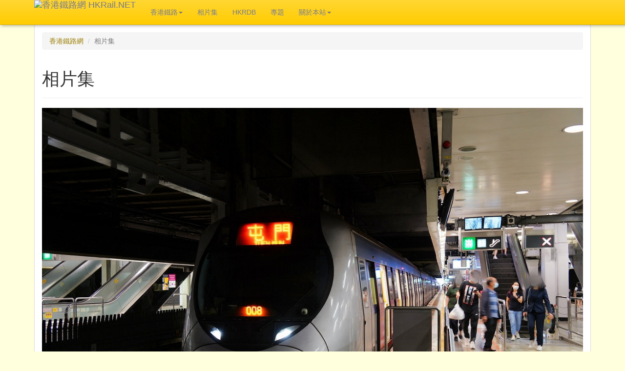

--- FILE ---
content_type: text/html; charset=UTF-8
request_url: https://www.hkrail.net/Photos/10973/
body_size: 14416
content:
<!DOCTYPE html>
<html lang="zh-TW">
<head>
	<meta charset=UTF-8 />
	<meta http-equiv="X-UA-Compatible" content="IE=edge">
	<meta name="viewport" content="width=device-width, initial-scale=1">
	<meta property="fb:admins" content="100000813595367" />
	
	
	
	<!-- Latest compiled and minified CSS -->
	<!-- Font Awesome Free Package, for replacing Bootstrap 3 in later stage -->
	<link rel="stylesheet" href="https://use.fontawesome.com/releases/v5.1.1/css/all.css" integrity="sha384-O8whS3fhG2OnA5Kas0Y9l3cfpmYjapjI0E4theH4iuMD+pLhbf6JI0jIMfYcK3yZ" crossorigin="anonymous">
	
	
	<!--link rel="stylesheet" href="https://maxcdn.bootstrapcdn.com/bootstrap/3.3.4/css/bootstrap.min.css"-->
	<link rel="stylesheet" href="/css/bootstrap/css/bootstrap.min.css">
	
	<!-- Optional theme -->
	<!--link rel="stylesheet" href="https://maxcdn.bootstrapcdn.com/bootstrap/3.3.4/css/bootstrap-theme.min.css"-->
	<link rel="stylesheet" href="/css/bootstrap/css/bootstrap-theme.min.css">

  <!-- jQuery (necessary for Bootstrap's JavaScript plugins) -->
  <script src="https://ajax.googleapis.com/ajax/libs/jquery/1.11.2/jquery.min.js"></script>

	<!-- Latest compiled and minified JavaScript -->
	<script src="https://maxcdn.bootstrapcdn.com/bootstrap/3.3.4/js/bootstrap.min.js"></script>


  <!-- HTML5 shim and Respond.js for IE8 support of HTML5 elements and media queries -->
  <!-- WARNING: Respond.js doesn't work if you view the page via file:// -->
  <!--[if lt IE 9]>
    <script src="https://oss.maxcdn.com/html5shiv/3.7.2/html5shiv.min.js"></script>
    <script src="https://oss.maxcdn.com/respond/1.4.2/respond.min.js"></script>
  <![endif]-->

	<!-- Add fancyBox -->
	<link rel="stylesheet" href="/js/fancybox215/jquery.fancybox.css?v=2.1.5" type="text/css" media="screen" />
	<script type="text/javascript" src="/js/fancybox215/jquery.fancybox.pack.js?v=2.1.5"></script>
	<!-- Optionally add helpers - button, thumbnail and/or media -->
	<link rel="stylesheet" href="/js/fancybox215/helpers/jquery.fancybox-buttons.css?v=1.0.5" type="text/css" media="screen" />
	<script type="text/javascript" src="/js/fancybox215/helpers/jquery.fancybox-buttons.js?v=1.0.5"></script>
	<script type="text/javascript" src="/js/fancybox215/helpers/jquery.fancybox-media.js?v=1.0.6"></script>
	<link rel="stylesheet" href="/js/fancybox215/helpers/jquery.fancybox-thumbs.css?v=1.0.7" type="text/css" media="screen" />
	<script type="text/javascript" src="/js/fancybox215/helpers/jquery.fancybox-thumbs.js?v=1.0.7"></script>

	<!-- Google Map -->
	<script type="text/javascript" src="//maps.googleapis.com/maps/api/js?key=AIzaSyBHAc0NePySB06VkNoD-4OIEVYANVJQmuE&callback=JS.GMap.MapInit" async defer></script>

	<script src="/js/hkrail.js?v=2025-11" type="text/javascript"></script>

	<!-- Standard CSS -->
	<link rel="stylesheet" href="/css/hkrail5.css?v=2025-11" type="text/css" />

	<script language="javascript" type="text/javascript"><!--	
		$(document).ready(function() {
			$('[data-toggle="tooltip"]').tooltip();		// for BS
			//JS.GMap.MapInit();
			JS.FancyBox.Init();
		});	
	//-->
	</script> 	
	<!-- Google Analytics Code START -->
	<!-- Global site tag (gtag.js) - Google Analytics -->
	<script async src="https://www.googletagmanager.com/gtag/js?id=UA-1841296-3"></script>
	<script>
	  window.dataLayer = window.dataLayer || [];
	  function gtag(){dataLayer.push(arguments);}
	  gtag('js', new Date());
	
	  gtag('config', 'UA-1841296-3');
	</script>


	<!-- Google tag (gtag.js) -->
	<script async src="https://www.googletagmanager.com/gtag/js?id=G-4WR51DR7W6"></script>
	<script>
	window.dataLayer = window.dataLayer || [];
	function gtag(){dataLayer.push(arguments);}
	gtag('js', new Date());

	gtag('config', 'G-4WR51DR7W6');
	</script>

	<!-- Google Analytics Code END -->	
	<!-- Google ReCaptcha Code START -->
	<script src='https://www.google.com/recaptcha/api.js' async defer></script>
	<!-- Google Recaptcha Code END -->

	<title>香港鐵路網 : 相片集</title>
	<meta name="description" content="前往屯門方向的西鐵綫SP19xx列車 D308，正準備從『舊』紅磡站三號月台開出" />
	<meta name="keywords" content="香港, 鐵路, 軌道, 火車, 港鐵, 地鐵, 九鐵, 地下鐵路, 九廣鐵路, 電車, 纜車, Hong Kong, HK, Rail, Railway, Train, MTR, KCR, Tram" />
	<meta itemprop="name" content="香港鐵路網 : 相片集" />
	<meta itemprop="description" content="前往屯門方向的西鐵綫SP19xx列車 D308，正準備從『舊』紅磡站三號月台開出" />
	<meta itemprop="image" content="https://www.hkrail.net/photos.full/10973/" />
	<meta property="og:title" content="香港鐵路網 : 相片集"/>
  <meta property="og:type" content="article"/>
  <meta property="og:url" content="https://www.hkrail.net/Photos/10973/"/>
  <meta property="og:image" content="https://www.hkrail.net/photos.full/10973/"/>
  <meta property="og:site_name" content="香港鐵路網 HKRail.Net"/>
  <meta property="og:description" content="前往屯門方向的西鐵綫SP19xx列車 D308，正準備從『舊』紅磡站三號月台開出"/>	
  
  <meta name="twitter:card" content="summary_large_image" />
	<meta name="twitter:site" content="@hkrail" />
	<meta name="twitter:title" content="香港鐵路網 : 相片集" />
	<meta name="twitter:description" content="前往屯門方向的西鐵綫SP19xx列車 D308，正準備從『舊』紅磡站三號月台開出" />
	<meta name="twitter:image" content="https://www.hkrail.net/photos.full/10973/" />

	<link rel="canonical" href="https://www.hkrail.net/Photos/10973/" />

			<link href="https://www.hkrail.net/feed/photos/CORE/" type="application/rss+xml" rel="alternate" title="" id="gallery" />
										
</head>
<body role="document">	
	<header>
		<nav class="navbar navbar-default navbar-fixed-top">
			<div class="container">
		    <div class="navbar-header">
					<button type="button" class="navbar-toggle collapsed" data-toggle="collapse" data-target="#navbar" aria-expanded="false" aria-controls="navbar">
            <span class="sr-only">Toggle navigation</span>
            <span class="icon-bar"></span>
            <span class="icon-bar"></span>
            <span class="icon-bar"></span>
          </button>		    	
		      <a class="navbar-brand hkrail_title" href="https://www.hkrail.net/">
		        <img src="/img/heading6.png" alt="香港鐵路網 HKRail.NET">
		      </a>
		    </div>		    
				<div class="collapse navbar-collapse" id="navbar">
      		<ul class="nav navbar-nav">
        		<li class="dropdown">
          		<a href="/hk/default/" class="dropdown-toggle" data-toggle="dropdown" role="button" aria-expanded="false">香港鐵路<span class="caret"></span></a>
          		<ul class="dropdown-menu" role="menu">
	              <li><a href="/hk/Brief/">簡介</a></li>
	              <li><a href="/hk/History/">歷史</a></li>
	              <li><a href="/hk/Future/">將來</a></li>
	              <li><a href="/hk/RollingStock/">車輛</a></li>
	              <li><a href="/hk/HighSpeedTT/">香港高速鐵路時刻表</a></li>
          		</ul>
        		</li>		    
            <li><a href="/Photos/">相片集</a></li>
						<li><a href="http://www.hkrdb.net" target="_blank">HKRDB</a></li>
						<li><a href="/article/Article/">專題</a></li>
						<li class="dropdown">
          		<a href="/about/About/" class="dropdown-toggle" data-toggle="dropdown" role="button" aria-expanded="false">關於本站<span class="caret"></span></a>
          		<ul class="dropdown-menu" role="menu">
	              <li><a href="/about/AboutHistory/">舊有更新紀錄</a></li>
	              <li><a href="/about/AboutReference/">參考書目及網站</a></li>
	              <li><a href="/about/AboutCopyright/">有關使用本站資料</a></li>
	              <li><a href="/about/ContactUs/">聯絡我們</a></li>
            		<li class="divider"></li>
								<li><a href="/sitemap/">網站圖</a></li>
          		</ul>
        		</li>								
        	</ul>
        </div>
		  </div> 
		</nav>
	</header>
	<div class="container">
		<div class="row">
						<!-- Standard Header and top Pager, NOT USE in default page -->
			<!-- LEFT PANEL START -->
			<div class="col-md-12">
				<!-- MAIN CONTENT PANEL for STANDARD PAGE -->
				<div class="panel panel-default">
					<div class="panel-body">
						<!-- Breadcrumb Start -->
						<ol class="breadcrumb">
			<li><a href="/">香港鐵路網</a></li>							<li class="active">相片集</li>
													</ol>							
						<!-- Breadcrumb End -->
						<article>
							<div class="page-header">
								<h1>相片集											</h1>
							</div>
										<!--div-->
								<!-- Content Block -->
												<div class="picDetail"> 
				<img class="img-responsive center-block" src='/photos.full/10973/'>
     		<p class="caption text-center">
					前往屯門方向的西鐵綫SP19xx列車 D308，正準備從『舊』紅磡站三號月台開出				</p>
				<p class="text-center">
					<iframe src='https://www.facebook.com/plugins/like.php?href=https%3A%2F%2Fwww.hkrail.net%2FPhotos%2F10973%2F&amp;layout=button_count&amp;show_faces=true&amp;width=500&amp;action=like&amp;font&amp;colorscheme=dark&amp;height=23&amp;share=true' scrolling="no" frameborder="0" style="border:none; overflow:hidden; width:140px; height:23px;" allowTransparency="true"></iframe>
				</p>
		
								<div class="picDetailDesc">
					<div class="row">
					  <div class="col-md-2 col-xs-4"><strong>拍攝地點</strong></div>
					  <div class="col-md-4 col-xs-8">											<a href="/Photos/?l=紅磡站">
											紅磡站</a>
											</div>
					  <div class="col-md-2 col-xs-4"><strong>拍攝器材</strong></div>
					  <div class="col-md-4 col-xs-8">ILCE-7M3</div>
					</div>					
					<div class="row">
					  <div class="col-md-2 col-xs-4"><strong>拍攝日期</strong></div>
					  <div class="col-md-4 col-xs-8"><a href="/Photos/?d=20210613">2021-06-13</a>
					  	</div>
					  <div class="col-md-2 col-xs-4"><strong>上載日期</strong></div>
					  <div class="col-md-4 col-xs-8"><a href="/Photos/NEW/?d=20210819">2021-08-19</a>
					  	</div>
					</div>					
					<div class="row">
					  <div class="col-md-2 col-xs-4"><strong>參考編號</strong></div>
					  <div class="col-md-4 col-xs-8">D010973					  	</div>
					  <div class="col-md-2 col-xs-4"><strong>點擊率</strong></div>
					  <div class="col-md-4 col-xs-8">483</div>
					</div>					
					<div class="row">
					  <div class="col-md-2 col-xs-4"><strong>分類標籤</strong></div>
					  <div class="col-md-10 col-xs-8"><span class="label label-primary">電力動車組 EMU</span> <span class="label label-primary">鐵路車輛</span> <span class="label label-primary">九鐵/港鐵</span> <span class="label label-primary">香港</span> <span class="label label-primary">SP19xx</span></div>
					</div>					
					<div class="row">
					  <div class="col-md-2 col-xs-4"><strong>永久連結</strong></div>
					  <div class="col-md-10 col-xs-8">https://www.hkrail.net/Photos/10973/					  	</div>
					</div>										
					
											
						<a href="/Photos/?similar=10973">» 更多相關相片</a>
					
					
				</div>
					<a href="/Photos/?pageid=1&amp;">« 返回前頁</a>
				</div>					
						<p>
			<small>注意：為保障私隱，二零零八年或以後拍攝的照片，在上載時將盡可能將非必要之人臉模糊處理</small>
		</p>
										<!--div>&nbsp;</div-->
							<!--/div-->
										
						</article>
						<!-- Standard buttom Pager -->
						<div style="margin-top: 10px;">
													</div>
					</div><!-- END OF PANEL BODY -->
					
					<div class="panel-footer">
				 		<div style="margin-top:15px;margin-bottom:10px;">
							<!-- AddThis Button BEGIN -->
							<div class="addthis_toolbox addthis_default_style" addthis:url="https://www.hkrail.net/Photos/10973/" addthis:title="香港鐵路網 : 相片集">
								<!--a href="http://www.addthis.com/bookmark.php?v=250&amp;username=hkrail" class="addthis_button_compact"></a-->
								<a class="addthis_button_facebook"></a>	
								<a class="addthis_button_twitter"></a>
							</div>
							<script type="text/javascript" src="//s7.addthis.com/js/250/addthis_widget.js#username=hkrail"></script>
							<!-- AddThis Button END -->
						</div>
			
								</div>
				</div>
			</div>
			<!-- LEFT PANEL END -->
					</div>		
					
		<!-- Footer Section -->					
		<div class="row">
      <div class="col-md-12">
			  <div class="panel panel-default">
						<div class="panel-footer">
    <footer>
    	<small>
			&copy; Copyright 1998 - 2025 <a href="https://www.hkrail.net/">香港鐵路網 HKRail.NET</a>. 				<a rel="license" href="http://creativecommons.org/licenses/by-sa/4.0/">
					<img alt="創用 CC 授權條款" style="border-width:0" src="https://i.creativecommons.org/l/by-sa/4.0/80x15.png"  align="absmiddle" /></a>
					<br />
					<span xmlns:dct="http://purl.org/dc/terms/" property="dct:title">香港鐵路網 : 相片集</span>由<a xmlns:cc="http://creativecommons.org/ns#" href="https://www.hkrail.net/" property="cc:attributionName" rel="cc:attributionURL">香港鐵路網 HKRail.NET</a>
				製作，以<a rel="license" href="http://creativecommons.org/licenses/by-sa/4.0/">創用CC 姓名標示-相同方式分享 4.0 國際 授權條款</a>釋出。<br />超出此條款範圍外的授權可於
				<a xmlns:cc="http://creativecommons.org/ns#" href="/about/AboutCopyright/" rel="cc:morePermissions">香港鐵路網 : 關於本站 : 有關使用本站資料</a>查閱。					
				<br/>
			*香港鐵路網是一純粹為興趣而成立的網站，而非任何香港鐵路服務營運商之官方網站。如有查詢，歡迎<a href="/about/ContactUs/?ref=%2FPhotos%2F10973%2F">聯絡我們</a><br/>
			HKRail.Net is set up for personal interest only, and does not represent any railway operators in Hong Kong. Should you have any inquiry, please feel free to <a href="/about/ContactUs/?ref=%2FPhotos%2F10973%2F">contact us</a>.
			</small>
    </footer>
  </div>
			  	</div>
			</div>
		</div>
	</div> <!-- 150621 -->
</body>
</html>


  

--- FILE ---
content_type: text/css
request_url: https://www.hkrail.net/css/hkrail5.css?v=2025-11
body_size: 4624
content:
/* Overriding Bootstrap */

body { 
	padding-top: 50px; 
}

a.anchor {
	padding-top: 58px;
}

.hkrail_title {
	margin-top: 0px !important;
	padding-top: 0px !important;
}			

nav.navbar 
{
  box-shadow: 2px 2px 6px rgba(0,0,0,0.3);
}			

div.hkrail_main_carousel_backdrop {
	width:100%; left:0px; bottom: 0px; padding: 40px;
	/* Permalink - use to edit and share this gradient: http://colorzilla.com/gradient-editor/#000000+0,000000+100&amp;0+0,0.85+100 */
	background: -moz-linear-gradient(top,  rgba(0,0,0,0) 0%, rgba(0,0,0,0.85) 100%); /* FF3.6+ */
	background: -webkit-gradient(linear, left top, left bottom, color-stop(0%,rgba(0,0,0,0)), color-stop(100%,rgba(0,0,0,0.85))); /* Chrome,Safari4+ */
	background: -webkit-linear-gradient(top,  rgba(0,0,0,0) 0%,rgba(0,0,0,0.85) 100%); /* Chrome10+,Safari5.1+ */
	background: -o-linear-gradient(top,  rgba(0,0,0,0) 0%,rgba(0,0,0,0.85) 100%); /* Opera 11.10+ */
	background: -ms-linear-gradient(top,  rgba(0,0,0,0) 0%,rgba(0,0,0,0.85) 100%); /* IE10+ */
	background: linear-gradient(to bottom,  rgba(0,0,0,0) 0%,rgba(0,0,0,0.85) 100%); /* W3C */
	filter: progid:DXImageTransform.Microsoft.gradient( startColorstr='#00000000', endColorstr='#d9000000',GradientType=0 ); /* IE6-9 */
}
		
div.hkrail_main_carousel_backdrop a {
	color: white;
	text-decoration: none;
}

table.timetable thead tr th {
	text-align:center;
	font-size: smaller;
	min-width: 50px;
	white-space:nowrap; 
	padding: 2px;
}

table.timetable tbody tr th {
	text-align:right;
	min-width: 50px;
	white-space:nowrap; 
	padding: 2px;
}

table.timetable tbody tr td {
	text-align:center; 
	min-width: 50px;
	white-space:nowrap; 
	padding: 2px;
}

table.timetable tbody tr.key_station_top {
	border-top: 2px solid #cccccc
}

table.timetable tbody tr.key_station_bottom {
	border-bottom: 2px solid #cccccc
}

table.timetable th.timetable_station {
	white-space:nowrap; min-width: 130px;
}

table.timetable th.timetable_mileage {
	white-space:nowrap; text-align: right; vertical-align: middle; width: 40px; font-weight: normal; font-size: smaller;
}


/* Fix BS bug on nested table */
table.table table.table {		
	background: transparent;
}

dl.rs > dt {
	padding-top: 5px;
}


@media (min-width: 768px) {
	dl.rs > dd {
		padding-top: 5px;
	}
}

dl.rs dd table.table thead th {
	padding-top: 0px;
	padding-bottom: 2px;
}

dl.rs dd table.table tbody td,
dl.rs dd table.table tbody th,
dl.rs dd table.table tfoot td,
dl.rs dd table.table tfoot th {
	padding-top: 2px;
	padding-bottom: 2px;
}

/* from original hkrail5.css */
 
div.mapembed {
	border: 2px inset #FFCC00;
	width: 100%;
	height: 600px;	
}

/* Picture Album CSS 091227 */
div.picPanel { 
	display:table; 
}

/* Picture Album CSS 091227 */
div.picPanel div { 
	margin:1px; 
	padding:5px 1px 1px 1px; 
	float:left; 
	display:block; 
	position:relative; 
	text-align:center; 
	width:154px; 
	height:140px; 
	border:1px outset #cccccc; 
}

/* Picture Album CSS 091227 */
div.picPanel div a {
	display:block;color:#000000;
}

/* Picture Album CSS 091227 */
div.picPanel div a label {
	cursor:pointer;
}
	
/* Picture Album CSS 091227 */
div.picAlbumCell { 
	background-color:#ffff99; }		
	
/* Picture Album CSS 091227 */	
div.picAlbumCell img { 
	opacity:0.7;filter:alpha(opacity=70); }
	
/* Picture Album CSS 091227 */	
div.picAlbumCell a label { 
	position:absolute; top:110px; width:156px; left:0px; }

/* Picture Album CSS 091227 */
div.picPhotoCell { 
	background-color:#ffffff; 
	border-radius: 5px; 
	-moz-border-radius: 5px; 
	-webkit-border-radius: 5px; 
	
	-webkit-box-shadow: 1px 2px 3px rgba(0, 0, 0, .3);
	-moz-box-shadow: 1px 2px 3px rgba(0, 0, 0, .3);
	box-shadow: 1px 2px 3px rgba(0, 0, 0, .3);	
	
	}
	
/* Picture Album CSS 091227 */	
div.picPhotoCell a label { 
	font-size:8pt; }

div.picDetail div.picDetailImg {
	color: white;
	
	text-align:center;
	background-color:black;
	padding: 5px;
	
	border-radius: 5px; 
	-moz-border-radius: 5px; 
	-webkit-border-radius: 5px; 	
}

div.picDetail div.picDetailImg img {
	border: 2px inset #cccccc;
}

div.picDetail div.picDetailDesc {
	margin: 20px;
}

div.picDetail div.picDetailDesc td{
	padding: 3px;
}


/* Picture Tag */
.picTag	{
	background-color: #ffff99;
	border-width: 1px;
	border-style: solid;
	border-color: #cccc99;
	border-radius: 3px; 
	-moz-border-radius: 3px; 
	-webkit-border-radius: 3px; 
	padding-left:5px;
	padding-right:5px;
	line-height: 150%;
	white-space:nowrap;
}			

--- FILE ---
content_type: text/javascript
request_url: https://www.hkrail.net/js/hkrail.js?v=2025-11
body_size: 5674
content:
var JS;
if(!JS) 
	JS = {};

JS.GMap = {};

JS.GMap.resUrl = "https://www.hkrail.net";

JS.GMap.MapInit = function()
{
	if(JS.GMap.resUrl == null)
	{
		alert("JS.GMap.resUrl is undefine!");
		return;
	}
	
	var allDIVTags = $( ".mapembed" ); 
	for ( var i = 0 ; i < allDIVTags.length ; i++)
	{
		var divObj = allDIVTags[i]; 
		
		var mapUrlList = divObj.textContent;
		if(divObj.innerText)
		{
			mapUrlList = divObj.innerText;
			divObj.innerText = "";
		}
		else
		{
			mapUrlList = divObj.textContent;
			divObj.textContent = "";
		}

		mapUrlList = mapUrlList.replace(/\"/g, "").replace(/\n/g, "").replace(/\s/g, "");
		var mapUrl = mapUrlList.split(";");
		var mapDIV = document.createElement("div");
		mapDIV.style.width = "100%";
		mapDIV.style.height = "100%";
		divObj.appendChild(mapDIV);


 		var mapOptions = {
          center: new google.maps.LatLng(22.396428,114.109497),
          zoom: 3,
          mapTypeId: google.maps.MapTypeId.TERRAIN 
    };
		var map = new google.maps.Map(mapDIV, mapOptions);

		var d = new Date();	// append random string in order to force GMap not cache the XML
		for(var j = 0; j < mapUrl.length; j++)
		{			
			var res = mapUrl[j];
			if (res.indexOf("?") >= 0)
			{
				res += "&" + d.getDate();
			}
			else
			{
				res += "?" + d.getDate();
			}
			var patt = new RegExp(/^https?:\/\//i);
			if(!patt.test(res))
			{			
				res = JS.GMap.resUrl + '/' + res;
			}			
			var georssLayer = new google.maps.KmlLayer({url: res});
			georssLayer.setMap(map);
				
		}
	}
}

JS.FancyBox = {};

JS.FancyBox.resUrl = "https://www.hkrail.net";

JS.FancyBox.Init = function()
{
	if(JS.FancyBox.resUrl == null)
	{
		alert("JS.FancyBox.resUrl is undefine!");
		return;
	}	
	$(".fancybox").fancybox({
		'type' : 'image',
		padding: 0,
		openEffect  : 'none',
		closeEffect : 'none',		
		nextEffect  : 'none',		
		prevEffect  : 'none',	
		beforeLoad: function () {
      if($(this.element).attr('data-img-src'))
      {
      	this.href = $(this.element).attr('data-img-src');
      }
		},
    beforeShow: function () {
			if (this.title) {
				// Overwrite title if exist
        if($(this.element).attr('data-title'))
        {
        	this.title = $(this.element).attr('data-title');
        	if($(this.element).attr('data-ref'))
        	{
        		this.title += '<br/><small>拍攝地點 : ' + $(this.element).attr('data-location') + ' |	' + '參考編號 :  ' + $(this.element).attr('data-ref') + '	| 點擊率 : ' + $(this.element).attr('data-hitcount') + ' | <a class="lightboxlnk" href="' + $(this.element).attr('href') + '">» 更多資料</a></small>';
            // Social button
            this.title += '<br/><iframe src="https://www.facebook.com/plugins/like.php?href=' + JS.FancyBox.resUrl + encodeURIComponent($(this.element).attr('href')) + '&amp;layout=button_count&amp;show_faces=true&amp;action=like&amp;font&amp;colorscheme=dark&amp;share=true&amp;height=21" scrolling="no" frameborder="0" style="border:none; overflow:hidden; width:140px; height:21px;" allowTransparency="true"></iframe>';                		
        	}
        	this.title = '<p class="text-center">' + this.title + '</p>';
        }
      }
    },					
  	helpers:  {
			title : {
  			type : 'inside'
  		}
  	}
	});


	$(".fancyboxalbum").fancybox({
		'type' : 'image',
		padding: 0,
		openEffect  : 'none',
		closeEffect : 'none',		
		nextEffect  : 'none',		
		prevEffect  : 'none',		
		beforeLoad: function () {
      if($(this.element).attr('data-img-src'))
      {
      	this.href = $(this.element).attr('data-img-src');
      }
		},
    beforeShow: function () {
        if (this.title) {
            // Replace title
            this.title += '<br/><small>拍攝地點 : ' + $(this.element).attr('data-location') + ' |	參考編號 :  ' + $(this.element).attr('data-ref') + '	| 點擊率 : ' + $(this.element).attr('data-hitcount') + ' | <a class="lightboxlnk" href="' + $(this.element).attr('href') + '">» 更多資料</a></small>';
            // Social button
            this.title += '<br/><iframe src="https://www.facebook.com/plugins/like.php?href=' + JS.FancyBox.resUrl + encodeURIComponent($(this.element).attr('href')) + '&amp;layout=button_count&amp;show_faces=true&amp;action=like&amp;font&amp;colorscheme=dark&amp;share=true&amp;height=21" scrolling="no" frameborder="0" style="border:none; overflow:hidden; width:140px; height:21px;" allowTransparency="true"></iframe>';
            // Add tweet button
            //this.title += '<a href="https://twitter.com/share" class="twitter-share-button" data-count="none" data-url="' + this.href + '">Tweet</a> ';
            this.title += "</div>";
            this.title = '<p class="text-center">' + this.title + '</p>';
        }
    },
    afterShow: function() {
        // Render tweet button
        //twttr.widgets.load();
        ;
    },
		closeBtn		: false,
  	helpers:  {
			title : {
  			type : 'inside'
  		},
			buttons	: {},
      thumbs : {
          width: 90,
          height: 60
    	  }
  	}
		});
		
	$(".fancymap").fancybox({
		padding: 0,
		openEffect  : 'none',
		closeEffect : 'none',		
		nextEffect  : 'none',		
		prevEffect  : 'none',		
		maxWidth	: 800,
		maxHeight	: 600,
		fitToView	: false,
		width		: '70%',
		height		: '70%',
		autoSize	: false,
		closeClick	: false
	});		
}

function MM_jumpMenu(targ,selObj)
{ 
	if(selObj.options[selObj.selectedIndex].value != "")
	{
			eval(targ+".location='"+selObj.options[selObj.selectedIndex].value+"'");
	}
}	

1;